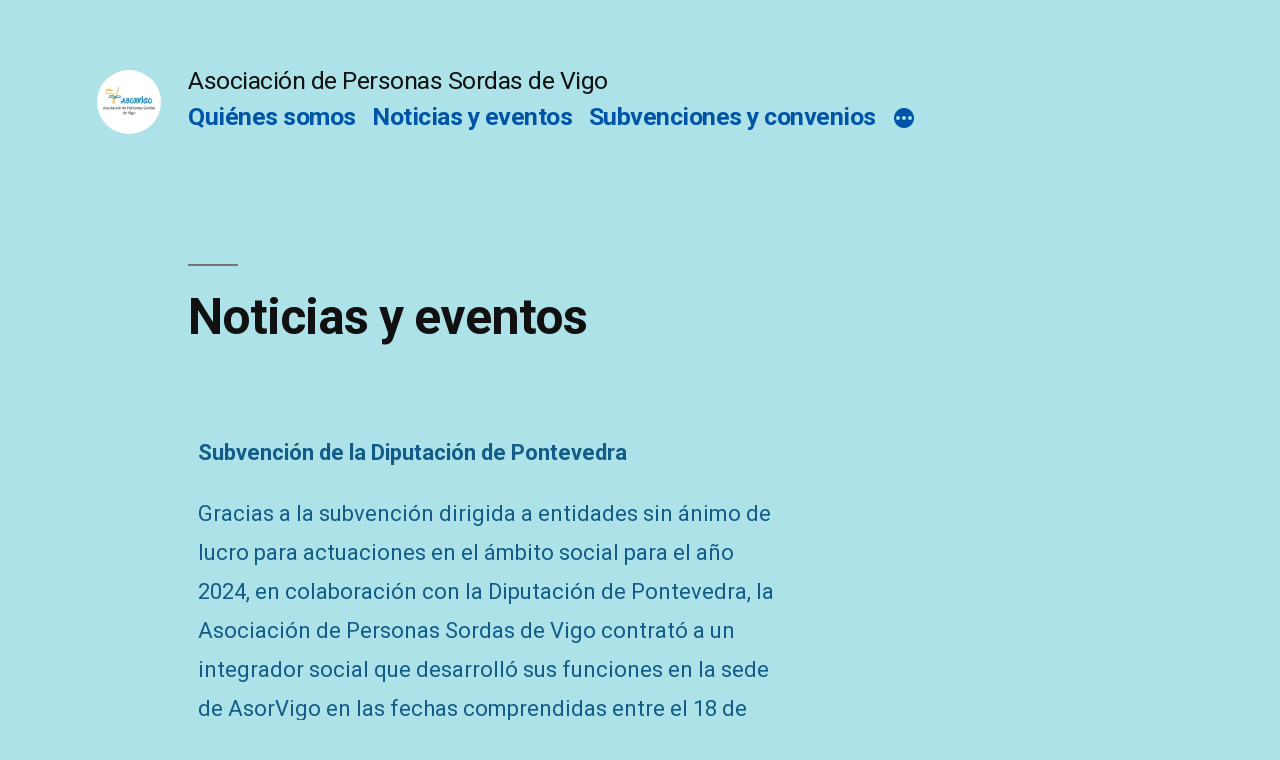

--- FILE ---
content_type: text/html; charset=UTF-8
request_url: https://asorvigo.org/pagina-de-inicio/
body_size: 16119
content:
<!doctype html>
<html lang="es">
<head>
	<meta charset="UTF-8" />
	<meta name="viewport" content="width=device-width, initial-scale=1" />
	<link rel="profile" href="https://gmpg.org/xfn/11" />
	<title>Noticias y eventos &#8211; Asociación de Personas Sordas de Vigo</title>
<meta name='robots' content='max-image-preview:large' />
	<style>img:is([sizes="auto" i], [sizes^="auto," i]) { contain-intrinsic-size: 3000px 1500px }</style>
	<link rel="alternate" type="application/rss+xml" title="Asociación de Personas Sordas de Vigo &raquo; Feed" href="https://asorvigo.org/feed/" />
<link rel="alternate" type="application/rss+xml" title="Asociación de Personas Sordas de Vigo &raquo; Feed de los comentarios" href="https://asorvigo.org/comments/feed/" />
<script>
window._wpemojiSettings = {"baseUrl":"https:\/\/s.w.org\/images\/core\/emoji\/15.0.3\/72x72\/","ext":".png","svgUrl":"https:\/\/s.w.org\/images\/core\/emoji\/15.0.3\/svg\/","svgExt":".svg","source":{"concatemoji":"https:\/\/asorvigo.org\/wp-includes\/js\/wp-emoji-release.min.js?ver=6.7.1"}};
/*! This file is auto-generated */
!function(i,n){var o,s,e;function c(e){try{var t={supportTests:e,timestamp:(new Date).valueOf()};sessionStorage.setItem(o,JSON.stringify(t))}catch(e){}}function p(e,t,n){e.clearRect(0,0,e.canvas.width,e.canvas.height),e.fillText(t,0,0);var t=new Uint32Array(e.getImageData(0,0,e.canvas.width,e.canvas.height).data),r=(e.clearRect(0,0,e.canvas.width,e.canvas.height),e.fillText(n,0,0),new Uint32Array(e.getImageData(0,0,e.canvas.width,e.canvas.height).data));return t.every(function(e,t){return e===r[t]})}function u(e,t,n){switch(t){case"flag":return n(e,"\ud83c\udff3\ufe0f\u200d\u26a7\ufe0f","\ud83c\udff3\ufe0f\u200b\u26a7\ufe0f")?!1:!n(e,"\ud83c\uddfa\ud83c\uddf3","\ud83c\uddfa\u200b\ud83c\uddf3")&&!n(e,"\ud83c\udff4\udb40\udc67\udb40\udc62\udb40\udc65\udb40\udc6e\udb40\udc67\udb40\udc7f","\ud83c\udff4\u200b\udb40\udc67\u200b\udb40\udc62\u200b\udb40\udc65\u200b\udb40\udc6e\u200b\udb40\udc67\u200b\udb40\udc7f");case"emoji":return!n(e,"\ud83d\udc26\u200d\u2b1b","\ud83d\udc26\u200b\u2b1b")}return!1}function f(e,t,n){var r="undefined"!=typeof WorkerGlobalScope&&self instanceof WorkerGlobalScope?new OffscreenCanvas(300,150):i.createElement("canvas"),a=r.getContext("2d",{willReadFrequently:!0}),o=(a.textBaseline="top",a.font="600 32px Arial",{});return e.forEach(function(e){o[e]=t(a,e,n)}),o}function t(e){var t=i.createElement("script");t.src=e,t.defer=!0,i.head.appendChild(t)}"undefined"!=typeof Promise&&(o="wpEmojiSettingsSupports",s=["flag","emoji"],n.supports={everything:!0,everythingExceptFlag:!0},e=new Promise(function(e){i.addEventListener("DOMContentLoaded",e,{once:!0})}),new Promise(function(t){var n=function(){try{var e=JSON.parse(sessionStorage.getItem(o));if("object"==typeof e&&"number"==typeof e.timestamp&&(new Date).valueOf()<e.timestamp+604800&&"object"==typeof e.supportTests)return e.supportTests}catch(e){}return null}();if(!n){if("undefined"!=typeof Worker&&"undefined"!=typeof OffscreenCanvas&&"undefined"!=typeof URL&&URL.createObjectURL&&"undefined"!=typeof Blob)try{var e="postMessage("+f.toString()+"("+[JSON.stringify(s),u.toString(),p.toString()].join(",")+"));",r=new Blob([e],{type:"text/javascript"}),a=new Worker(URL.createObjectURL(r),{name:"wpTestEmojiSupports"});return void(a.onmessage=function(e){c(n=e.data),a.terminate(),t(n)})}catch(e){}c(n=f(s,u,p))}t(n)}).then(function(e){for(var t in e)n.supports[t]=e[t],n.supports.everything=n.supports.everything&&n.supports[t],"flag"!==t&&(n.supports.everythingExceptFlag=n.supports.everythingExceptFlag&&n.supports[t]);n.supports.everythingExceptFlag=n.supports.everythingExceptFlag&&!n.supports.flag,n.DOMReady=!1,n.readyCallback=function(){n.DOMReady=!0}}).then(function(){return e}).then(function(){var e;n.supports.everything||(n.readyCallback(),(e=n.source||{}).concatemoji?t(e.concatemoji):e.wpemoji&&e.twemoji&&(t(e.twemoji),t(e.wpemoji)))}))}((window,document),window._wpemojiSettings);
</script>

<style id='wp-emoji-styles-inline-css'>

	img.wp-smiley, img.emoji {
		display: inline !important;
		border: none !important;
		box-shadow: none !important;
		height: 1em !important;
		width: 1em !important;
		margin: 0 0.07em !important;
		vertical-align: -0.1em !important;
		background: none !important;
		padding: 0 !important;
	}
</style>
<link rel='stylesheet' id='wp-block-library-css' href='https://asorvigo.org/wp-includes/css/dist/block-library/style.min.css?ver=6.7.1' media='all' />
<style id='wp-block-library-theme-inline-css'>
.wp-block-audio :where(figcaption){color:#555;font-size:13px;text-align:center}.is-dark-theme .wp-block-audio :where(figcaption){color:#ffffffa6}.wp-block-audio{margin:0 0 1em}.wp-block-code{border:1px solid #ccc;border-radius:4px;font-family:Menlo,Consolas,monaco,monospace;padding:.8em 1em}.wp-block-embed :where(figcaption){color:#555;font-size:13px;text-align:center}.is-dark-theme .wp-block-embed :where(figcaption){color:#ffffffa6}.wp-block-embed{margin:0 0 1em}.blocks-gallery-caption{color:#555;font-size:13px;text-align:center}.is-dark-theme .blocks-gallery-caption{color:#ffffffa6}:root :where(.wp-block-image figcaption){color:#555;font-size:13px;text-align:center}.is-dark-theme :root :where(.wp-block-image figcaption){color:#ffffffa6}.wp-block-image{margin:0 0 1em}.wp-block-pullquote{border-bottom:4px solid;border-top:4px solid;color:currentColor;margin-bottom:1.75em}.wp-block-pullquote cite,.wp-block-pullquote footer,.wp-block-pullquote__citation{color:currentColor;font-size:.8125em;font-style:normal;text-transform:uppercase}.wp-block-quote{border-left:.25em solid;margin:0 0 1.75em;padding-left:1em}.wp-block-quote cite,.wp-block-quote footer{color:currentColor;font-size:.8125em;font-style:normal;position:relative}.wp-block-quote:where(.has-text-align-right){border-left:none;border-right:.25em solid;padding-left:0;padding-right:1em}.wp-block-quote:where(.has-text-align-center){border:none;padding-left:0}.wp-block-quote.is-large,.wp-block-quote.is-style-large,.wp-block-quote:where(.is-style-plain){border:none}.wp-block-search .wp-block-search__label{font-weight:700}.wp-block-search__button{border:1px solid #ccc;padding:.375em .625em}:where(.wp-block-group.has-background){padding:1.25em 2.375em}.wp-block-separator.has-css-opacity{opacity:.4}.wp-block-separator{border:none;border-bottom:2px solid;margin-left:auto;margin-right:auto}.wp-block-separator.has-alpha-channel-opacity{opacity:1}.wp-block-separator:not(.is-style-wide):not(.is-style-dots){width:100px}.wp-block-separator.has-background:not(.is-style-dots){border-bottom:none;height:1px}.wp-block-separator.has-background:not(.is-style-wide):not(.is-style-dots){height:2px}.wp-block-table{margin:0 0 1em}.wp-block-table td,.wp-block-table th{word-break:normal}.wp-block-table :where(figcaption){color:#555;font-size:13px;text-align:center}.is-dark-theme .wp-block-table :where(figcaption){color:#ffffffa6}.wp-block-video :where(figcaption){color:#555;font-size:13px;text-align:center}.is-dark-theme .wp-block-video :where(figcaption){color:#ffffffa6}.wp-block-video{margin:0 0 1em}:root :where(.wp-block-template-part.has-background){margin-bottom:0;margin-top:0;padding:1.25em 2.375em}
</style>
<style id='classic-theme-styles-inline-css'>
/*! This file is auto-generated */
.wp-block-button__link{color:#fff;background-color:#32373c;border-radius:9999px;box-shadow:none;text-decoration:none;padding:calc(.667em + 2px) calc(1.333em + 2px);font-size:1.125em}.wp-block-file__button{background:#32373c;color:#fff;text-decoration:none}
</style>
<style id='global-styles-inline-css'>
:root{--wp--preset--aspect-ratio--square: 1;--wp--preset--aspect-ratio--4-3: 4/3;--wp--preset--aspect-ratio--3-4: 3/4;--wp--preset--aspect-ratio--3-2: 3/2;--wp--preset--aspect-ratio--2-3: 2/3;--wp--preset--aspect-ratio--16-9: 16/9;--wp--preset--aspect-ratio--9-16: 9/16;--wp--preset--color--black: #000000;--wp--preset--color--cyan-bluish-gray: #abb8c3;--wp--preset--color--white: #FFF;--wp--preset--color--pale-pink: #f78da7;--wp--preset--color--vivid-red: #cf2e2e;--wp--preset--color--luminous-vivid-orange: #ff6900;--wp--preset--color--luminous-vivid-amber: #fcb900;--wp--preset--color--light-green-cyan: #7bdcb5;--wp--preset--color--vivid-green-cyan: #00d084;--wp--preset--color--pale-cyan-blue: #8ed1fc;--wp--preset--color--vivid-cyan-blue: #0693e3;--wp--preset--color--vivid-purple: #9b51e0;--wp--preset--color--primary: #0054a8;--wp--preset--color--secondary: #003b75;--wp--preset--color--dark-gray: #111;--wp--preset--color--light-gray: #767676;--wp--preset--gradient--vivid-cyan-blue-to-vivid-purple: linear-gradient(135deg,rgba(6,147,227,1) 0%,rgb(155,81,224) 100%);--wp--preset--gradient--light-green-cyan-to-vivid-green-cyan: linear-gradient(135deg,rgb(122,220,180) 0%,rgb(0,208,130) 100%);--wp--preset--gradient--luminous-vivid-amber-to-luminous-vivid-orange: linear-gradient(135deg,rgba(252,185,0,1) 0%,rgba(255,105,0,1) 100%);--wp--preset--gradient--luminous-vivid-orange-to-vivid-red: linear-gradient(135deg,rgba(255,105,0,1) 0%,rgb(207,46,46) 100%);--wp--preset--gradient--very-light-gray-to-cyan-bluish-gray: linear-gradient(135deg,rgb(238,238,238) 0%,rgb(169,184,195) 100%);--wp--preset--gradient--cool-to-warm-spectrum: linear-gradient(135deg,rgb(74,234,220) 0%,rgb(151,120,209) 20%,rgb(207,42,186) 40%,rgb(238,44,130) 60%,rgb(251,105,98) 80%,rgb(254,248,76) 100%);--wp--preset--gradient--blush-light-purple: linear-gradient(135deg,rgb(255,206,236) 0%,rgb(152,150,240) 100%);--wp--preset--gradient--blush-bordeaux: linear-gradient(135deg,rgb(254,205,165) 0%,rgb(254,45,45) 50%,rgb(107,0,62) 100%);--wp--preset--gradient--luminous-dusk: linear-gradient(135deg,rgb(255,203,112) 0%,rgb(199,81,192) 50%,rgb(65,88,208) 100%);--wp--preset--gradient--pale-ocean: linear-gradient(135deg,rgb(255,245,203) 0%,rgb(182,227,212) 50%,rgb(51,167,181) 100%);--wp--preset--gradient--electric-grass: linear-gradient(135deg,rgb(202,248,128) 0%,rgb(113,206,126) 100%);--wp--preset--gradient--midnight: linear-gradient(135deg,rgb(2,3,129) 0%,rgb(40,116,252) 100%);--wp--preset--font-size--small: 19.5px;--wp--preset--font-size--medium: 20px;--wp--preset--font-size--large: 36.5px;--wp--preset--font-size--x-large: 42px;--wp--preset--font-size--normal: 22px;--wp--preset--font-size--huge: 49.5px;--wp--preset--spacing--20: 0.44rem;--wp--preset--spacing--30: 0.67rem;--wp--preset--spacing--40: 1rem;--wp--preset--spacing--50: 1.5rem;--wp--preset--spacing--60: 2.25rem;--wp--preset--spacing--70: 3.38rem;--wp--preset--spacing--80: 5.06rem;--wp--preset--shadow--natural: 6px 6px 9px rgba(0, 0, 0, 0.2);--wp--preset--shadow--deep: 12px 12px 50px rgba(0, 0, 0, 0.4);--wp--preset--shadow--sharp: 6px 6px 0px rgba(0, 0, 0, 0.2);--wp--preset--shadow--outlined: 6px 6px 0px -3px rgba(255, 255, 255, 1), 6px 6px rgba(0, 0, 0, 1);--wp--preset--shadow--crisp: 6px 6px 0px rgba(0, 0, 0, 1);}:where(.is-layout-flex){gap: 0.5em;}:where(.is-layout-grid){gap: 0.5em;}body .is-layout-flex{display: flex;}.is-layout-flex{flex-wrap: wrap;align-items: center;}.is-layout-flex > :is(*, div){margin: 0;}body .is-layout-grid{display: grid;}.is-layout-grid > :is(*, div){margin: 0;}:where(.wp-block-columns.is-layout-flex){gap: 2em;}:where(.wp-block-columns.is-layout-grid){gap: 2em;}:where(.wp-block-post-template.is-layout-flex){gap: 1.25em;}:where(.wp-block-post-template.is-layout-grid){gap: 1.25em;}.has-black-color{color: var(--wp--preset--color--black) !important;}.has-cyan-bluish-gray-color{color: var(--wp--preset--color--cyan-bluish-gray) !important;}.has-white-color{color: var(--wp--preset--color--white) !important;}.has-pale-pink-color{color: var(--wp--preset--color--pale-pink) !important;}.has-vivid-red-color{color: var(--wp--preset--color--vivid-red) !important;}.has-luminous-vivid-orange-color{color: var(--wp--preset--color--luminous-vivid-orange) !important;}.has-luminous-vivid-amber-color{color: var(--wp--preset--color--luminous-vivid-amber) !important;}.has-light-green-cyan-color{color: var(--wp--preset--color--light-green-cyan) !important;}.has-vivid-green-cyan-color{color: var(--wp--preset--color--vivid-green-cyan) !important;}.has-pale-cyan-blue-color{color: var(--wp--preset--color--pale-cyan-blue) !important;}.has-vivid-cyan-blue-color{color: var(--wp--preset--color--vivid-cyan-blue) !important;}.has-vivid-purple-color{color: var(--wp--preset--color--vivid-purple) !important;}.has-black-background-color{background-color: var(--wp--preset--color--black) !important;}.has-cyan-bluish-gray-background-color{background-color: var(--wp--preset--color--cyan-bluish-gray) !important;}.has-white-background-color{background-color: var(--wp--preset--color--white) !important;}.has-pale-pink-background-color{background-color: var(--wp--preset--color--pale-pink) !important;}.has-vivid-red-background-color{background-color: var(--wp--preset--color--vivid-red) !important;}.has-luminous-vivid-orange-background-color{background-color: var(--wp--preset--color--luminous-vivid-orange) !important;}.has-luminous-vivid-amber-background-color{background-color: var(--wp--preset--color--luminous-vivid-amber) !important;}.has-light-green-cyan-background-color{background-color: var(--wp--preset--color--light-green-cyan) !important;}.has-vivid-green-cyan-background-color{background-color: var(--wp--preset--color--vivid-green-cyan) !important;}.has-pale-cyan-blue-background-color{background-color: var(--wp--preset--color--pale-cyan-blue) !important;}.has-vivid-cyan-blue-background-color{background-color: var(--wp--preset--color--vivid-cyan-blue) !important;}.has-vivid-purple-background-color{background-color: var(--wp--preset--color--vivid-purple) !important;}.has-black-border-color{border-color: var(--wp--preset--color--black) !important;}.has-cyan-bluish-gray-border-color{border-color: var(--wp--preset--color--cyan-bluish-gray) !important;}.has-white-border-color{border-color: var(--wp--preset--color--white) !important;}.has-pale-pink-border-color{border-color: var(--wp--preset--color--pale-pink) !important;}.has-vivid-red-border-color{border-color: var(--wp--preset--color--vivid-red) !important;}.has-luminous-vivid-orange-border-color{border-color: var(--wp--preset--color--luminous-vivid-orange) !important;}.has-luminous-vivid-amber-border-color{border-color: var(--wp--preset--color--luminous-vivid-amber) !important;}.has-light-green-cyan-border-color{border-color: var(--wp--preset--color--light-green-cyan) !important;}.has-vivid-green-cyan-border-color{border-color: var(--wp--preset--color--vivid-green-cyan) !important;}.has-pale-cyan-blue-border-color{border-color: var(--wp--preset--color--pale-cyan-blue) !important;}.has-vivid-cyan-blue-border-color{border-color: var(--wp--preset--color--vivid-cyan-blue) !important;}.has-vivid-purple-border-color{border-color: var(--wp--preset--color--vivid-purple) !important;}.has-vivid-cyan-blue-to-vivid-purple-gradient-background{background: var(--wp--preset--gradient--vivid-cyan-blue-to-vivid-purple) !important;}.has-light-green-cyan-to-vivid-green-cyan-gradient-background{background: var(--wp--preset--gradient--light-green-cyan-to-vivid-green-cyan) !important;}.has-luminous-vivid-amber-to-luminous-vivid-orange-gradient-background{background: var(--wp--preset--gradient--luminous-vivid-amber-to-luminous-vivid-orange) !important;}.has-luminous-vivid-orange-to-vivid-red-gradient-background{background: var(--wp--preset--gradient--luminous-vivid-orange-to-vivid-red) !important;}.has-very-light-gray-to-cyan-bluish-gray-gradient-background{background: var(--wp--preset--gradient--very-light-gray-to-cyan-bluish-gray) !important;}.has-cool-to-warm-spectrum-gradient-background{background: var(--wp--preset--gradient--cool-to-warm-spectrum) !important;}.has-blush-light-purple-gradient-background{background: var(--wp--preset--gradient--blush-light-purple) !important;}.has-blush-bordeaux-gradient-background{background: var(--wp--preset--gradient--blush-bordeaux) !important;}.has-luminous-dusk-gradient-background{background: var(--wp--preset--gradient--luminous-dusk) !important;}.has-pale-ocean-gradient-background{background: var(--wp--preset--gradient--pale-ocean) !important;}.has-electric-grass-gradient-background{background: var(--wp--preset--gradient--electric-grass) !important;}.has-midnight-gradient-background{background: var(--wp--preset--gradient--midnight) !important;}.has-small-font-size{font-size: var(--wp--preset--font-size--small) !important;}.has-medium-font-size{font-size: var(--wp--preset--font-size--medium) !important;}.has-large-font-size{font-size: var(--wp--preset--font-size--large) !important;}.has-x-large-font-size{font-size: var(--wp--preset--font-size--x-large) !important;}
:where(.wp-block-post-template.is-layout-flex){gap: 1.25em;}:where(.wp-block-post-template.is-layout-grid){gap: 1.25em;}
:where(.wp-block-columns.is-layout-flex){gap: 2em;}:where(.wp-block-columns.is-layout-grid){gap: 2em;}
:root :where(.wp-block-pullquote){font-size: 1.5em;line-height: 1.6;}
</style>
<link rel='stylesheet' id='twentynineteen-style-css' href='https://asorvigo.org/wp-content/themes/twentynineteen/style.css?ver=2.9' media='all' />
<link rel='stylesheet' id='twentynineteen-print-style-css' href='https://asorvigo.org/wp-content/themes/twentynineteen/print.css?ver=2.9' media='print' />
<link rel='stylesheet' id='elementor-frontend-css' href='https://asorvigo.org/wp-content/plugins/elementor/assets/css/frontend-lite.min.css?ver=3.22.3' media='all' />
<link rel='stylesheet' id='swiper-css' href='https://asorvigo.org/wp-content/plugins/elementor/assets/lib/swiper/v8/css/swiper.min.css?ver=8.4.5' media='all' />
<link rel='stylesheet' id='elementor-post-341-css' href='https://asorvigo.org/wp-content/uploads/elementor/css/post-341.css?ver=1723409847' media='all' />
<link rel='stylesheet' id='elementor-global-css' href='https://asorvigo.org/wp-content/uploads/elementor/css/global.css?ver=1720874638' media='all' />
<link rel='stylesheet' id='elementor-post-138-css' href='https://asorvigo.org/wp-content/uploads/elementor/css/post-138.css?ver=1734424591' media='all' />
<link rel='stylesheet' id='google-fonts-1-css' href='https://fonts.googleapis.com/css?family=Roboto%3A100%2C100italic%2C200%2C200italic%2C300%2C300italic%2C400%2C400italic%2C500%2C500italic%2C600%2C600italic%2C700%2C700italic%2C800%2C800italic%2C900%2C900italic%7CRoboto+Slab%3A100%2C100italic%2C200%2C200italic%2C300%2C300italic%2C400%2C400italic%2C500%2C500italic%2C600%2C600italic%2C700%2C700italic%2C800%2C800italic%2C900%2C900italic&#038;display=swap&#038;ver=6.7.1' media='all' />
<link rel="preconnect" href="https://fonts.gstatic.com/" crossorigin><script src="https://asorvigo.org/wp-content/themes/twentynineteen/js/priority-menu.js?ver=20200129" id="twentynineteen-priority-menu-js" defer data-wp-strategy="defer"></script>
<link rel="https://api.w.org/" href="https://asorvigo.org/wp-json/" /><link rel="alternate" title="JSON" type="application/json" href="https://asorvigo.org/wp-json/wp/v2/pages/138" /><link rel="EditURI" type="application/rsd+xml" title="RSD" href="https://asorvigo.org/xmlrpc.php?rsd" />
<meta name="generator" content="WordPress 6.7.1" />
<link rel="canonical" href="https://asorvigo.org/pagina-de-inicio/" />
<link rel='shortlink' href='https://asorvigo.org/?p=138' />
<link rel="alternate" title="oEmbed (JSON)" type="application/json+oembed" href="https://asorvigo.org/wp-json/oembed/1.0/embed?url=https%3A%2F%2Fasorvigo.org%2Fpagina-de-inicio%2F" />
<link rel="alternate" title="oEmbed (XML)" type="text/xml+oembed" href="https://asorvigo.org/wp-json/oembed/1.0/embed?url=https%3A%2F%2Fasorvigo.org%2Fpagina-de-inicio%2F&#038;format=xml" />

	<style type="text/css" id="custom-theme-colors" >
		
		/*
		 * Set background for:
		 * - featured image :before
		 * - featured image :before
		 * - post thumbnail :before
		 * - post thumbnail :before
		 * - Submenu
		 * - Sticky Post
		 * - buttons
		 * - WP Block Button
		 * - Blocks
		 */
		.image-filters-enabled .site-header.featured-image .site-featured-image:before,
		.image-filters-enabled .site-header.featured-image .site-featured-image:after,
		.image-filters-enabled .entry .post-thumbnail:before,
		.image-filters-enabled .entry .post-thumbnail:after,
		.main-navigation .sub-menu,
		.sticky-post,
		.entry .entry-content .wp-block-button .wp-block-button__link:not(.has-background),
		.entry .button, button, input[type="button"], input[type="reset"], input[type="submit"],
		.entry .entry-content > .has-primary-background-color,
		.entry .entry-content > *[class^="wp-block-"].has-primary-background-color,
		.entry .entry-content > *[class^="wp-block-"] .has-primary-background-color,
		.entry .entry-content > *[class^="wp-block-"].is-style-solid-color,
		.entry .entry-content > *[class^="wp-block-"].is-style-solid-color.has-primary-background-color,
		.entry .entry-content .wp-block-file .wp-block-file__button {
			background-color: hsl( 210, 100%, 33% ); /* base: #0073a8; */
		}

		/*
		 * Set Color for:
		 * - all links
		 * - main navigation links
		 * - Post navigation links
		 * - Post entry meta hover
		 * - Post entry header more-link hover
		 * - main navigation svg
		 * - comment navigation
		 * - Comment edit link hover
		 * - Site Footer Link hover
		 * - Widget links
		 */
		a,
		a:visited,
		.main-navigation .main-menu > li,
		.main-navigation ul.main-menu > li > a,
		.post-navigation .post-title,
		.entry .entry-meta a:hover,
		.entry .entry-footer a:hover,
		.entry .entry-content .more-link:hover,
		.main-navigation .main-menu > li > a + svg,
		.comment .comment-metadata > a:hover,
		.comment .comment-metadata .comment-edit-link:hover,
		#colophon .site-info a:hover,
		.widget a,
		.entry .entry-content .wp-block-button.is-style-outline .wp-block-button__link:not(.has-text-color),
		.entry .entry-content > .has-primary-color,
		.entry .entry-content > *[class^="wp-block-"] .has-primary-color,
		.entry .entry-content > *[class^="wp-block-"].is-style-solid-color blockquote.has-primary-color,
		.entry .entry-content > *[class^="wp-block-"].is-style-solid-color blockquote.has-primary-color p {
			color: hsl( 210, 100%, 33% ); /* base: #0073a8; */
		}

		/*
		 * Set border color for:
		 * wp block quote
		 * :focus
		 */
		blockquote,
		.entry .entry-content blockquote,
		.entry .entry-content .wp-block-quote:not(.is-large),
		.entry .entry-content .wp-block-quote:not(.is-style-large),
		input[type="text"]:focus,
		input[type="email"]:focus,
		input[type="url"]:focus,
		input[type="password"]:focus,
		input[type="search"]:focus,
		input[type="number"]:focus,
		input[type="tel"]:focus,
		input[type="range"]:focus,
		input[type="date"]:focus,
		input[type="month"]:focus,
		input[type="week"]:focus,
		input[type="time"]:focus,
		input[type="datetime"]:focus,
		input[type="datetime-local"]:focus,
		input[type="color"]:focus,
		textarea:focus {
			border-color: hsl( 210, 100%, 33% ); /* base: #0073a8; */
		}

		.gallery-item > div > a:focus {
			box-shadow: 0 0 0 2px hsl( 210, 100%, 33% ); /* base: #0073a8; */
		}

		/* Hover colors */
		a:hover, a:active,
		.main-navigation .main-menu > li > a:hover,
		.main-navigation .main-menu > li > a:hover + svg,
		.post-navigation .nav-links a:hover,
		.post-navigation .nav-links a:hover .post-title,
		.author-bio .author-description .author-link:hover,
		.entry .entry-content > .has-secondary-color,
		.entry .entry-content > *[class^="wp-block-"] .has-secondary-color,
		.entry .entry-content > *[class^="wp-block-"].is-style-solid-color blockquote.has-secondary-color,
		.entry .entry-content > *[class^="wp-block-"].is-style-solid-color blockquote.has-secondary-color p,
		.comment .comment-author .fn a:hover,
		.comment-reply-link:hover,
		.comment-navigation .nav-previous a:hover,
		.comment-navigation .nav-next a:hover,
		#cancel-comment-reply-link:hover,
		.widget a:hover {
			color: hsl( 210, 100%, 23% ); /* base: #005177; */
		}

		.main-navigation .sub-menu > li > a:hover,
		.main-navigation .sub-menu > li > a:focus,
		.main-navigation .sub-menu > li > a:hover:after,
		.main-navigation .sub-menu > li > a:focus:after,
		.main-navigation .sub-menu > li > .menu-item-link-return:hover,
		.main-navigation .sub-menu > li > .menu-item-link-return:focus,
		.main-navigation .sub-menu > li > a:not(.submenu-expand):hover,
		.main-navigation .sub-menu > li > a:not(.submenu-expand):focus,
		.entry .entry-content > .has-secondary-background-color,
		.entry .entry-content > *[class^="wp-block-"].has-secondary-background-color,
		.entry .entry-content > *[class^="wp-block-"] .has-secondary-background-color,
		.entry .entry-content > *[class^="wp-block-"].is-style-solid-color.has-secondary-background-color {
			background-color: hsl( 210, 100%, 23% ); /* base: #005177; */
		}

		/* Text selection colors */
		::selection {
			background-color: hsl( 210, 50%, 90% ); /* base: #005177; */
		}
		::-moz-selection {
			background-color: hsl( 210, 50%, 90% ); /* base: #005177; */
		}	</style>
	<meta name="generator" content="Elementor 3.22.3; features: e_optimized_assets_loading, e_optimized_css_loading, e_font_icon_svg, additional_custom_breakpoints, e_optimized_control_loading, e_lazyload; settings: css_print_method-external, google_font-enabled, font_display-swap">
			<style>
				.e-con.e-parent:nth-of-type(n+4):not(.e-lazyloaded):not(.e-no-lazyload),
				.e-con.e-parent:nth-of-type(n+4):not(.e-lazyloaded):not(.e-no-lazyload) * {
					background-image: none !important;
				}
				@media screen and (max-height: 1024px) {
					.e-con.e-parent:nth-of-type(n+3):not(.e-lazyloaded):not(.e-no-lazyload),
					.e-con.e-parent:nth-of-type(n+3):not(.e-lazyloaded):not(.e-no-lazyload) * {
						background-image: none !important;
					}
				}
				@media screen and (max-height: 640px) {
					.e-con.e-parent:nth-of-type(n+2):not(.e-lazyloaded):not(.e-no-lazyload),
					.e-con.e-parent:nth-of-type(n+2):not(.e-lazyloaded):not(.e-no-lazyload) * {
						background-image: none !important;
					}
				}
			</style>
			<link rel="icon" href="https://asorvigo.org/wp-content/uploads/2024/10/cropped-cropped-Logo-AsorVigo-cuadrado-32x32.png" sizes="32x32" />
<link rel="icon" href="https://asorvigo.org/wp-content/uploads/2024/10/cropped-cropped-Logo-AsorVigo-cuadrado-192x192.png" sizes="192x192" />
<link rel="apple-touch-icon" href="https://asorvigo.org/wp-content/uploads/2024/10/cropped-cropped-Logo-AsorVigo-cuadrado-180x180.png" />
<meta name="msapplication-TileImage" content="https://asorvigo.org/wp-content/uploads/2024/10/cropped-cropped-Logo-AsorVigo-cuadrado-270x270.png" />
</head>

<body class="page-template-default page page-id-138 wp-custom-logo wp-embed-responsive singular image-filters-enabled elementor-default elementor-kit-341 elementor-page elementor-page-138">
<div id="page" class="site">
	<a class="skip-link screen-reader-text" href="#content">
		Saltar al contenido	</a>

		<header id="masthead" class="site-header">

			<div class="site-branding-container">
				<div class="site-branding">

			<div class="site-logo"><a href="https://asorvigo.org/" class="custom-logo-link" rel="home"><img width="190" height="190" src="https://asorvigo.org/wp-content/uploads/2024/10/cropped-Logo-AsorVigo-cuadrado.png" class="custom-logo" alt="Asociación de Personas Sordas de Vigo" decoding="async" srcset="https://asorvigo.org/wp-content/uploads/2024/10/cropped-Logo-AsorVigo-cuadrado.png 190w, https://asorvigo.org/wp-content/uploads/2024/10/cropped-Logo-AsorVigo-cuadrado-150x150.png 150w" sizes="(max-width: 190px) 100vw, 190px" /></a></div>
								<p class="site-title"><a href="https://asorvigo.org/" rel="home">Asociación de Personas Sordas de Vigo</a></p>
			
				<nav id="site-navigation" class="main-navigation" aria-label="Menú superior">
			<div class="menu-menu-principal-container"><ul id="menu-menu-principal" class="main-menu"><li id="menu-item-91" class="menu-item menu-item-type-post_type menu-item-object-page menu-item-91"><a href="https://asorvigo.org/acerca-de/">Quiénes somos</a></li>
<li id="menu-item-348" class="menu-item menu-item-type-post_type menu-item-object-page current-menu-item page_item page-item-138 current_page_item menu-item-348"><a href="https://asorvigo.org/pagina-de-inicio/" aria-current="page">Noticias y eventos</a></li>
<li id="menu-item-29" class="menu-item menu-item-type-post_type menu-item-object-page menu-item-29"><a href="https://asorvigo.org/inicio/">Subvenciones y convenios</a></li>
<li id="menu-item-90" class="menu-item menu-item-type-post_type menu-item-object-page menu-item-90"><a href="https://asorvigo.org/donde-estamos/">Dónde estamos</a></li>
</ul></div>
			<div class="main-menu-more">
				<ul class="main-menu">
					<li class="menu-item menu-item-has-children">
						<button class="submenu-expand main-menu-more-toggle is-empty" tabindex="-1"
							aria-label="Más" aria-haspopup="true" aria-expanded="false"><svg class="svg-icon" width="24" height="24" aria-hidden="true" role="img" focusable="false" xmlns="http://www.w3.org/2000/svg"><g fill="none" fill-rule="evenodd"><path d="M0 0h24v24H0z"/><path fill="currentColor" fill-rule="nonzero" d="M12 2c5.52 0 10 4.48 10 10s-4.48 10-10 10S2 17.52 2 12 6.48 2 12 2zM6 14a2 2 0 1 0 0-4 2 2 0 0 0 0 4zm6 0a2 2 0 1 0 0-4 2 2 0 0 0 0 4zm6 0a2 2 0 1 0 0-4 2 2 0 0 0 0 4z"/></g></svg>
						</button>
						<ul class="sub-menu hidden-links">
							<li class="mobile-parent-nav-menu-item">
								<button class="menu-item-link-return"><svg class="svg-icon" width="24" height="24" aria-hidden="true" role="img" focusable="false" viewBox="0 0 24 24" version="1.1" xmlns="http://www.w3.org/2000/svg" xmlns:xlink="http://www.w3.org/1999/xlink"><path d="M15.41 7.41L14 6l-6 6 6 6 1.41-1.41L10.83 12z"></path><path d="M0 0h24v24H0z" fill="none"></path></svg>Volver
								</button>
							</li>
						</ul>
					</li>
				</ul>
			</div>		</nav><!-- #site-navigation -->
		</div><!-- .site-branding -->
			</div><!-- .site-branding-container -->

					</header><!-- #masthead -->

	<div id="content" class="site-content">

	<div id="primary" class="content-area">
		<main id="main" class="site-main">

			
<article id="post-138" class="post-138 page type-page status-publish hentry entry">
		<header class="entry-header">
		
<h1 class="entry-title">Noticias y eventos</h1>
	</header>
	
	<div class="entry-content">
				<div data-elementor-type="wp-page" data-elementor-id="138" class="elementor elementor-138">
				<div class="elementor-element elementor-element-50cc0884 e-flex e-con-boxed e-con e-parent" data-id="50cc0884" data-element_type="container">
					<div class="e-con-inner">
				<div class="elementor-element elementor-element-1bc43f1e animated-slow elementor-invisible elementor-widget elementor-widget-text-editor" data-id="1bc43f1e" data-element_type="widget" data-settings="{&quot;_animation&quot;:&quot;fadeInLeft&quot;}" data-widget_type="text-editor.default">
				<div class="elementor-widget-container">
			<style>/*! elementor - v3.22.0 - 26-06-2024 */
.elementor-widget-text-editor.elementor-drop-cap-view-stacked .elementor-drop-cap{background-color:#69727d;color:#fff}.elementor-widget-text-editor.elementor-drop-cap-view-framed .elementor-drop-cap{color:#69727d;border:3px solid;background-color:transparent}.elementor-widget-text-editor:not(.elementor-drop-cap-view-default) .elementor-drop-cap{margin-top:8px}.elementor-widget-text-editor:not(.elementor-drop-cap-view-default) .elementor-drop-cap-letter{width:1em;height:1em}.elementor-widget-text-editor .elementor-drop-cap{float:left;text-align:center;line-height:1;font-size:50px}.elementor-widget-text-editor .elementor-drop-cap-letter{display:inline-block}</style>				<p><span style="font-weight: bolder;">Subvención de la Diputación de Pontevedra</span></p>
<p></p>
<p>Gracias a la subvención dirigida a entidades sin ánimo de lucro para actuaciones en el ámbito social para el año 2024, en colaboración con la Diputación de Pontevedra, la Asociación de Personas Sordas de Vigo contrató a un integrador social que desarrolló sus funciones en la sede de AsorVigo en las fechas comprendidas entre el 18 de octubre y el 31 de diciembre de 2024.</p>
<p>&#8212;</p>
<p>Grazas á subvención dirixida a entidades sen fins de lucro para actuacións no ámbito social para o ano 2024, en colaboración coa Deputación de Pontevedra, a Asociación de Personas Sordas de Vigo contratou a un integrador social que desenvolveu as súas funcións na sede de AsorVigo nas datas comprendidas entre o 18 de outubro e o 31 de decembro de 2024.</p><p><br></p>
<p><img decoding="async" src="https://asorvigo.org/wp-content/uploads/2024/01/Deputacion-para-Instagram-1024x512.png"></p>
<p><strong>&nbsp;</strong></p>
<p><strong>Oferta de empleo: Intérprete de lengua de signos española</strong></p>
<p><!-- /wp:paragraph --><!-- wp:paragraph --></p>
<p>Un año más, lanzamos una oferta de empleo para un/a intérprete de lengua de signos española gracias a la Concejalía de Participación Ciudadana del Concello de Vigo. Podéis ver todos los detalles en la siguiente imagen.</p>
<p><!-- /wp:paragraph --><!-- wp:paragraph --></p>
<p>&#8212;</p>
<p><!-- /wp:paragraph --><!-- wp:paragraph --></p>
<p>Un ano máis, lanzamos unha oferta de emprego para un/ha intérprete de lingua de signos española grazas á Concellería de Participación Cidadá do Concello de Vigo. Podedes ver todos os detalles na seguinte imaxe.</p>
<p><!-- /wp:paragraph --><!-- wp:image {"id":329,"sizeSlug":"large","linkDestination":"none"} --></p>
<figure><img decoding="async" src="https://asorvigo.org/wp-content/uploads/2024/02/oferta-de-empleo-1-1-1024x858.png" alt=""></figure>
<p><!-- /wp:image --><!-- wp:paragraph --></p>
<p><strong>Subvención da Diputación de Pontevedra</strong></p>
<p><!-- /wp:paragraph --><!-- wp:paragraph --></p>
<p>Grazas á subvención dirixida a entidades sen fins de lucro para actuacións no ámbito social para o ano 2023, en colaboración coa Deputación de Pontevedra, a Asociación de Personas Sordas de Vigo contratou a un Axente de Xestión de Actividades que desenvolveu as súas funcións na sede de AsorVigo nas datas comprendidas entre o 1 de setembro e o 29 de decembro de 2023.</p>
<p><!-- /wp:paragraph --><!-- wp:image {"id":323,"sizeSlug":"large","linkDestination":"none"} --></p>
<figure><img decoding="async" src="https://asorvigo.org/wp-content/uploads/2024/01/Deputacion-para-Instagram-1024x512.png" alt=""></figure>
<p><!-- /wp:image --><!-- wp:paragraph --></p>
<p><strong>Subvención para la contratación de ILSE</strong></p>
<p><!-- /wp:paragraph --><!-- wp:paragraph --></p>
<p>Gracias al Convenio del 2023 firmado entre la Asociación de Personas Sordas de Vigo y la Concejalía del Área de Participación Ciudadana, AsorVigo contrató a una intérprete de lengua de signos que prestó sus servicios en nuestra entidad durante los meses de julio a septiembre del presente año.<br>&#8212;</p>
<p><!-- /wp:paragraph --><!-- wp:paragraph --></p>
<p>Grazas ao Convenio do 2023 asinado entre a Asociación de Persoas Xordas de Vigo e a Concellería da Área de Participación Cidadá, AsorVigo contratou a unha intérprete de lingua de signos que prestou os seus servizos na nosa entidade durante os meses de xullo a setembro do presente ano.</p>
<p><!-- /wp:paragraph --><!-- wp:image {"id":307,"sizeSlug":"full","linkDestination":"none"} --></p>
<figure><img decoding="async" src="http://asorvigo.org/wp-content/uploads/2023/09/logo-Concello-de-Vigo-color.jpg" alt=""></figure>
<p><!-- /wp:image --><!-- wp:paragraph --></p>
<p><strong>Taller de encuadernación</strong></p>
<p><!-- /wp:paragraph --><!-- wp:paragraph --></p>
<p>El pasado mes de junio, nuestros integradores sociales impartieron un taller de encuadernación en el que las asistentes aprendieron a fabricar y decorar sus propias libretas.</p>
<p><!-- /wp:paragraph --><!-- wp:image {"id":296,"sizeSlug":"large","linkDestination":"none"} --></p>
<figure><img decoding="async" src="http://asorvigo.org/wp-content/uploads/2023/08/Pixel1-1024x576.jpg" alt=""></figure>
<p><!-- /wp:image --><!-- wp:image {"id":297,"sizeSlug":"large","linkDestination":"none"} --></p>
<figure><img decoding="async" src="http://asorvigo.org/wp-content/uploads/2023/08/image005-1024x771.jpg" alt=""></figure>
<p><!-- /wp:image --><!-- wp:paragraph --></p>
<p><strong>Subvención do Concello de Vigo</strong></p>
<p><!-- /wp:paragraph --><!-- wp:paragraph --></p>
<p>Grazas á subvención para o Fomento do Emprego en entidades sen ánimo de lucro 2023 do Concello de Vigo, a Asociación de Personas Sordas de Vigo contratou unha integradora social que desenvolveu as súas funcións na sede de AsorVigo durante 2 meses.</p>
<p><!-- /wp:paragraph --><!-- wp:paragraph --></p>
<p>&#8212;</p>
<p><!-- /wp:paragraph --><!-- wp:paragraph --></p>
<p>Gracias a la subvención para el Fomento del Empleo en entidades sin ánimo de lucro 2023 del Ayuntamiento de Vigo, la Asociación de Personas Sordas de Vigo contrató a una integradora social que desarrolló sus funciones en la sede de AsorVigo durante 2 meses.</p>
<p><!-- /wp:paragraph --><!-- wp:image {"id":290,"sizeSlug":"large","linkDestination":"none"} --></p>
<figure><img decoding="async" src="http://asorvigo.org/wp-content/uploads/2023/07/image-1024x633.png" alt=""></figure>
<p><!-- /wp:image --><!-- wp:paragraph --></p>
<p><!-- /wp:paragraph --><!-- wp:paragraph --></p>
<p><strong>Oferta de emprego: intérprete de lingua de signos española</strong></p>
<p><!-- /wp:paragraph --><!-- wp:paragraph --></p>
<p>Lanzamos outra oferta de emprego grazas á Concellería de Participación Cidadá do Concello de Vigo.</p>
<p><!-- /wp:paragraph --><!-- wp:image {"id":286,"sizeSlug":"large","linkDestination":"none"} --></p>
<figure><img decoding="async" src="http://asorvigo.org/wp-content/uploads/2023/04/Oferta-de-empleo-ILSE-1-724x1024.png" alt=""></figure>
<p><!-- /wp:image --><!-- wp:paragraph --></p>
<p><strong>Oferta de emprego: integrador social</strong></p>
<p><!-- /wp:paragraph --><!-- wp:paragraph --></p>
<p>Lanzamos unha nova oferta de empleo grazas ao Concello de Vigo.</p>
<p><!-- /wp:paragraph --><!-- wp:gallery {"linkTo":"none"} --></p>
<figure><!-- wp:image {"id":281,"sizeSlug":"large","linkDestination":"none"} --><p></p>
<figure><img decoding="async" src="http://asorvigo.org/wp-content/uploads/2023/04/IMG_20230420_103446_285-725x1024.jpg" alt=""></figure>
<p><!-- /wp:image --></p>
</figure>
<p><!-- /wp:gallery --><!-- wp:paragraph --></p>
<p><!-- /wp:paragraph --><!-- wp:heading --></p>
<h2>Subvención da Deputación de Pontevedra</h2>
<p><!-- /wp:heading --><!-- wp:paragraph --></p>
<p>Grazas á subvención dirixida a entidades sen fins de lucro para actuacións no ámbito social para o ano 2022, en colaboración coa Deputación de Pontevedra, a Asociación de Personas Sordas de Vigo contratou a unha Intérprete de Lingua de Signos que desenvolveu as súas funcións na sede de AsorVigo nas datas comprendidas entre o 1 de novembro e o 31 de decembro.</p>
<p><!-- /wp:paragraph --><!-- wp:image {"id":53,"width":"278px","height":"173px","sizeSlug":"full","linkDestination":"none"} --></p>
<figure><img decoding="async" style="width: 278px; height: 173px;" src="http://asorvigo.org/wp-content/uploads/2022/01/diputacion.jpg" alt=""></figure>
<p><!-- /wp:image --><!-- wp:paragraph --></p>
<p><strong>Gracias al Convenio del 2022 firmado entre la Asociación de Personas Sordas de Vigo y la Concejalía del Área de Participación Cidadá, AsorVigo contrató a una intérprete de lengua de signos que prestó sus servicios en nuestra entidad durante los meses de abril a septiembre del presente año.</strong></p>
<p><!-- /wp:paragraph --><!-- wp:image {"id":252,"sizeSlug":"full","linkDestination":"none"} --></p>
<figure><img decoding="async" src="http://asorvigo.org/wp-content/uploads/2022/09/logo-concello-de-vigo.png" alt=""></figure>
<p><!-- /wp:image --><!-- wp:paragraph --></p>
<p>Gracias a la subvención para el Fomento del Empleo en entidades sin ánimo de lucro 2022 del<br>Concello de Vigo, la Asociación de Personas Sordas de Vigo ha contratado a un Integrador Social que desarrolló sus funciones en la sede de AsorVigo durante 3 meses.</p>
<p><!-- /wp:paragraph --><!-- wp:image {"id":239,"sizeSlug":"large","linkDestination":"none"} --></p>
<figure><img decoding="async" src="http://asorvigo.org/wp-content/uploads/2022/06/CARTEL-1024x675.png" alt=""></figure>
<p><!-- /wp:image --><!-- wp:image {"id":245,"sizeSlug":"large","linkDestination":"none"} --></p>
<figure><img decoding="async" src="http://asorvigo.org/wp-content/uploads/2022/06/20220616_121808-1024x576.jpg" alt=""><p></p>
<figcaption>TALLER DE BANDEJAS DECORATIVAS<br>Los días 14 y 16 de junio en la asociación, realizamos un taller de manualidades en el cual utilizamos la técnica decoupage, creando &nbsp;bandejas decorativas a partir de servilletas de papel, pinturas y papel &nbsp;de seda.<br>&nbsp;El taller se realizó en horario de mañana de 11:00 a 12:30 con una participación de 7 usuarias.</figcaption>
</figure>
<p><!-- /wp:image --><!-- wp:paragraph --></p>
<p>TALLER DE RESINA</p>
<p><!-- /wp:paragraph --><!-- wp:paragraph --></p>
<p>Esta semana en las instalaciones de AsorVigo&nbsp; realizamos un taller de manualidades con resina epoxi&nbsp; en el cual creamos piezas de bisutería, llaveros e imanes.</p>
<p><!-- /wp:paragraph --><!-- wp:paragraph --></p>
<p>Se llevó a cabo durante el Martes&nbsp; 7 y el Miércoles 8 de junio con una duración de 1 hora&nbsp; y media cada día. La asistencia ha sido de 9 usuarios.</p>
<p><!-- /wp:paragraph --><!-- wp:paragraph --></p>
<p>En este taller se ha potenciado la creatividad de los participantes obteniendo como resultado piezas de diversos colores, adornos, formas y personalidades.</p>
<p><!-- /wp:paragraph --><!-- wp:paragraph --></p>
<p>¡ Muchas gracias por vuestra participación!</p>
<p><!-- /wp:paragraph --><!-- wp:image {"id":242,"sizeSlug":"large","linkDestination":"none"} --></p>
<figure><img decoding="async" src="http://asorvigo.org/wp-content/uploads/2022/06/thumbnail_20220607_123158-1024x576.jpg" alt=""></figure>
<p><!-- /wp:image --><!-- wp:paragraph --></p>
<p><strong>CURSO DE HABILIDADES SOCIALES</strong></p>
<p><!-- /wp:paragraph --><!-- wp:paragraph --></p>
<p>Los días 24, 26, 31 de Mayo y 2 de Junio se llevó a cabo&nbsp; la realización del Taller de Habilidades Sociales (H.H.S.S) en las instalaciones de AsorVigo, en el cual se enseñaron conocimientos como las primeras habilidades sociales, habilidades sociales avanzadas, habilidades para hacer frente al estrés, &nbsp;la Empatía, la Asertividad y saber decir que no con educación.</p>
<p><!-- /wp:paragraph --><!-- wp:paragraph --></p>
<p>&nbsp;La duración del taller ha sido de 8h repartidas en 4 días, en horario de 11:00 a 13:00 H y la asistencia al taller ha sido de 6 usuarias.</p>
<p><!-- /wp:paragraph --><!-- wp:image {"id":238,"sizeSlug":"large","linkDestination":"none"} --></p>
<figure><img decoding="async" src="http://asorvigo.org/wp-content/uploads/2022/06/IMG_20220524_115938-1024x768.jpg" alt=""></figure>
<p><!-- /wp:image --><!-- wp:paragraph --></p>
<p><!-- /wp:paragraph --><!-- wp:paragraph --></p>
<p><strong>ACTO CONMEMORATIVO DENTRO DE LOS ACTOS DEL 50A</strong></p>
<p><!-- /wp:paragraph --><!-- wp:paragraph --></p>
<p>El pasado día 2 de abril celebramos un acto conmemorativo en el que se entregaron insignias de plata a varios de nuestros soci@s que cumplen 25 años como miembros de nuestra entidad. Fue acto lleno de emoción y recuerdos en el que también se guardó un minuto de silencio en memoria de los presidentes ya fallecidos. También disfrutamos de un pequeño debate en el que cada presidente nos contó su experiencia en el movimiento asociativo. Próximamente continuaremos con los actos programados del 50 Aniversario.</p>
<p><!-- /wp:paragraph --><!-- wp:paragraph --></p>
<p><a href="https://www.farodevigo.es/gran-vigo/2022/04/03/asociacion-personas-sordas-vigo-cumple-64591162.html">https://www.farodevigo.es/gran-vigo/2022/04/03/asociacion-personas-sordas-vigo-cumple-64591162.html</a></p>
<p><!-- /wp:paragraph --><!-- wp:image {"id":207,"sizeSlug":"large","linkDestination":"none"} --></p>
<figure><img decoding="async" src="http://asorvigo.org/wp-content/uploads/2022/04/1-1024x576.jpg" alt=""></figure>
<p><!-- /wp:image --><!-- wp:paragraph --></p>
<p><!-- /wp:paragraph --><!-- wp:paragraph --></p>
<p><!-- /wp:paragraph --><!-- wp:paragraph --></p>
<p><strong>ACTO DEL DIA DE LA MUJER EN VIGO</strong></p>
<p><!-- /wp:paragraph --><!-- wp:image {"id":189,"sizeSlug":"large","linkDestination":"none"} --></p>
<figure><img decoding="async" src="http://asorvigo.org/wp-content/uploads/2022/03/329fef10-edbc-46b2-b11d-c0569d96d8ef-1024x575.jpg" alt=""></figure>
<p><!-- /wp:image --><!-- wp:paragraph --></p>
<p>El sábado 5 de marzo organizamos un acto conjuntamente con FAXPG para conmemorar el Día Internacional de la Mujer que se celebra hoy 8 de marzo. En este acto tuvieron especial relevancia y protagonismo las mujeres sordas en las distintas ponencias y videos.</p>
<p><!-- /wp:paragraph --><!-- wp:paragraph --></p>
<p><strong>OFERTA DE EMPLEO INTEGRADOR SOCIAL</strong></p>
<p><!-- /wp:paragraph --><!-- wp:image {"id":202,"sizeSlug":"full","linkDestination":"none"} --></p>
<figure><img decoding="async" src="http://asorvigo.org/wp-content/uploads/2022/03/Captura.png" alt=""></figure>
<p><!-- /wp:image --><!-- wp:embed {"url":"http://asorvigo.org/anexo-vi-oferta-de-emprego-asorvigo/","type":"wp-embed","providerNameSlug":"asociaci-n-de-personas-sordas-de-vigo"} --></p>
<figure>
<div>http://asorvigo.org/anexo-vi-oferta-de-emprego-asorvigo/</div>
</figure>
<p><!-- /wp:embed --><!-- wp:paragraph --></p>
<p><strong>REUNION JUNTA DIRECTIVA Y COMITE 50 ANIVERSARIO</strong></p>
<p><!-- /wp:paragraph --><!-- wp:paragraph --></p>
<p>Varios miembros de la Junta Directiva y del Comité del 50 Aniversario nos reunimos para ir perfilando los detalles de la celebración de este evento durante el año 2022.</p>
<p><!-- /wp:paragraph --><!-- wp:image {"id":157,"sizeSlug":"large","linkDestination":"none"} --></p>
<figure><img decoding="async" src="http://asorvigo.org/wp-content/uploads/2022/02/junta-y-50A-1024x601.jpeg" alt=""></figure>
<p><!-- /wp:image --><!-- wp:paragraph --></p>
<p><strong>CHARLA DE LA POLICIA NACIONAL SOBRE SEGURIDAD</strong></p>
<p><!-- /wp:paragraph --><!-- wp:paragraph --></p>
<p>El pasado dia 28 de enero un miembro de la Policia Nacional dio una charla en nuestra entidad sobre las posibes estafas y engaños que debemos tener en cuenta en nuestra vida diaria.</p>
<p><!-- /wp:paragraph --><!-- wp:image {"id":149,"sizeSlug":"large","linkDestination":"none"} --></p>
<figure><img decoding="async" src="http://asorvigo.org/wp-content/uploads/2022/01/20220128_191324-1024x461.jpg" alt=""></figure>
<p><!-- /wp:image --><!-- wp:paragraph --></p>
<p><!-- /wp:paragraph --><!-- wp:paragraph --></p>
<p>Ver enlace relacionado con la noticia:</p>
<p><!-- /wp:paragraph --><!-- wp:paragraph --></p>
<p><a href="https://www.lavozdegalicia.es/noticia/vigo/vigo/2022/01/31/policia-nacional-avisa-asociacion-sordos-vigo-trucos-usan-estafadores-internet/00031643637401537671332.htm?utm_source=facebook&amp;utm_medium=referral&amp;utm_campaign=fbvigo">https://www.lavozdegalicia.es/noticia/vigo/vigo/2022/01/31/policia-nacional-avisa-asociacion-sordos-vigo-trucos-usan-estafadores-internet/00031643637401537671332.htm?utm_source=facebook&amp;utm_medium=referral&amp;utm_campaign=fbvig</a></p>
<p><!-- /wp:paragraph --><!-- wp:paragraph --></p>
<p><!-- /wp:paragraph --></p>						</div>
				</div>
					</div>
				</div>
				</div>
			</div><!-- .entry-content -->

	</article><!-- #post-138 -->

		</main><!-- #main -->
	</div><!-- #primary -->


	</div><!-- #content -->

	<footer id="colophon" class="site-footer">
				<div class="site-info">
										<a class="site-name" href="https://asorvigo.org/" rel="home">Asociación de Personas Sordas de Vigo</a>,
						<a href="https://es.wordpress.org/" class="imprint">
				Funciona gracias a WordPress.			</a>
										<nav class="footer-navigation" aria-label="Menú del pie de página">
					<div class="menu-menu-secundario-container"><ul id="menu-menu-secundario" class="footer-menu"><li id="menu-item-26" class="menu-item menu-item-type-custom menu-item-object-custom menu-item-26"><a href="mailto:asorvigo@asorvigo.org">Contacto</a></li>
<li id="menu-item-23" class="menu-item menu-item-type-custom menu-item-object-custom menu-item-23"><a href="https://www.facebook.com/asorvigo">Facebook</a></li>
</ul></div>				</nav><!-- .footer-navigation -->
					</div><!-- .site-info -->
	</footer><!-- #colophon -->

</div><!-- #page -->

			<script type='text/javascript'>
				const lazyloadRunObserver = () => {
					const lazyloadBackgrounds = document.querySelectorAll( `.e-con.e-parent:not(.e-lazyloaded)` );
					const lazyloadBackgroundObserver = new IntersectionObserver( ( entries ) => {
						entries.forEach( ( entry ) => {
							if ( entry.isIntersecting ) {
								let lazyloadBackground = entry.target;
								if( lazyloadBackground ) {
									lazyloadBackground.classList.add( 'e-lazyloaded' );
								}
								lazyloadBackgroundObserver.unobserve( entry.target );
							}
						});
					}, { rootMargin: '200px 0px 200px 0px' } );
					lazyloadBackgrounds.forEach( ( lazyloadBackground ) => {
						lazyloadBackgroundObserver.observe( lazyloadBackground );
					} );
				};
				const events = [
					'DOMContentLoaded',
					'elementor/lazyload/observe',
				];
				events.forEach( ( event ) => {
					document.addEventListener( event, lazyloadRunObserver );
				} );
			</script>
			<link rel='stylesheet' id='e-animations-css' href='https://asorvigo.org/wp-content/plugins/elementor/assets/lib/animations/animations.min.css?ver=3.22.3' media='all' />
<script src="https://asorvigo.org/wp-content/themes/twentynineteen/js/touch-keyboard-navigation.js?ver=20230621" id="twentynineteen-touch-navigation-js" defer data-wp-strategy="defer"></script>
<script src="https://asorvigo.org/wp-includes/js/wp-embed.min.js?ver=6.7.1" id="wp-embed-js" defer data-wp-strategy="defer"></script>
<script src="https://asorvigo.org/wp-content/plugins/elementor/assets/js/webpack.runtime.min.js?ver=3.22.3" id="elementor-webpack-runtime-js"></script>
<script src="https://asorvigo.org/wp-includes/js/jquery/jquery.min.js?ver=3.7.1" id="jquery-core-js"></script>
<script src="https://asorvigo.org/wp-includes/js/jquery/jquery-migrate.min.js?ver=3.4.1" id="jquery-migrate-js"></script>
<script src="https://asorvigo.org/wp-content/plugins/elementor/assets/js/frontend-modules.min.js?ver=3.22.3" id="elementor-frontend-modules-js"></script>
<script src="https://asorvigo.org/wp-content/plugins/elementor/assets/lib/waypoints/waypoints.min.js?ver=4.0.2" id="elementor-waypoints-js"></script>
<script src="https://asorvigo.org/wp-includes/js/jquery/ui/core.min.js?ver=1.13.3" id="jquery-ui-core-js"></script>
<script id="elementor-frontend-js-before">
var elementorFrontendConfig = {"environmentMode":{"edit":false,"wpPreview":false,"isScriptDebug":false},"i18n":{"shareOnFacebook":"Compartir en Facebook","shareOnTwitter":"Compartir en Twitter","pinIt":"Pinear","download":"Descargar","downloadImage":"Descargar imagen","fullscreen":"Pantalla completa","zoom":"Zoom","share":"Compartir","playVideo":"Reproducir v\u00eddeo","previous":"Anterior","next":"Siguiente","close":"Cerrar","a11yCarouselWrapperAriaLabel":"Carrusel | Scroll horizontal: Flecha izquierda y derecha","a11yCarouselPrevSlideMessage":"Diapositiva anterior","a11yCarouselNextSlideMessage":"Diapositiva siguiente","a11yCarouselFirstSlideMessage":"Esta es la primera diapositiva","a11yCarouselLastSlideMessage":"Esta es la \u00faltima diapositiva","a11yCarouselPaginationBulletMessage":"Ir a la diapositiva"},"is_rtl":false,"breakpoints":{"xs":0,"sm":480,"md":768,"lg":1025,"xl":1440,"xxl":1600},"responsive":{"breakpoints":{"mobile":{"label":"M\u00f3vil vertical","value":767,"default_value":767,"direction":"max","is_enabled":true},"mobile_extra":{"label":"M\u00f3vil horizontal","value":880,"default_value":880,"direction":"max","is_enabled":false},"tablet":{"label":"Tableta vertical","value":1024,"default_value":1024,"direction":"max","is_enabled":true},"tablet_extra":{"label":"Tableta horizontal","value":1200,"default_value":1200,"direction":"max","is_enabled":false},"laptop":{"label":"Port\u00e1til","value":1366,"default_value":1366,"direction":"max","is_enabled":false},"widescreen":{"label":"Pantalla grande","value":2400,"default_value":2400,"direction":"min","is_enabled":false}}},"version":"3.22.3","is_static":false,"experimentalFeatures":{"e_optimized_assets_loading":true,"e_optimized_css_loading":true,"e_font_icon_svg":true,"additional_custom_breakpoints":true,"container":true,"container_grid":true,"e_swiper_latest":true,"e_optimized_control_loading":true,"e_onboarding":true,"home_screen":true,"ai-layout":true,"e_lazyload":true},"urls":{"assets":"https:\/\/asorvigo.org\/wp-content\/plugins\/elementor\/assets\/"},"swiperClass":"swiper","settings":{"page":[],"editorPreferences":[]},"kit":{"body_background_background":"classic","active_breakpoints":["viewport_mobile","viewport_tablet"],"global_image_lightbox":"yes","lightbox_enable_counter":"yes","lightbox_enable_fullscreen":"yes","lightbox_enable_zoom":"yes","lightbox_enable_share":"yes","lightbox_title_src":"title","lightbox_description_src":"description"},"post":{"id":138,"title":"Noticias%20y%20eventos%20%E2%80%93%20Asociaci%C3%B3n%20de%20Personas%20Sordas%20de%20Vigo","excerpt":"","featuredImage":false}};
</script>
<script src="https://asorvigo.org/wp-content/plugins/elementor/assets/js/frontend.min.js?ver=3.22.3" id="elementor-frontend-js"></script>

</body>
</html>


<!-- Page cached by LiteSpeed Cache 7.6.2 on 2026-01-13 18:08:44 -->

--- FILE ---
content_type: text/css
request_url: https://asorvigo.org/wp-content/uploads/elementor/css/post-138.css?ver=1734424591
body_size: -61
content:
.elementor-138 .elementor-element.elementor-element-50cc0884{--display:flex;--background-transition:0.3s;}.elementor-138 .elementor-element.elementor-element-1bc43f1e{color:var( --e-global-color-1d03c3e );}